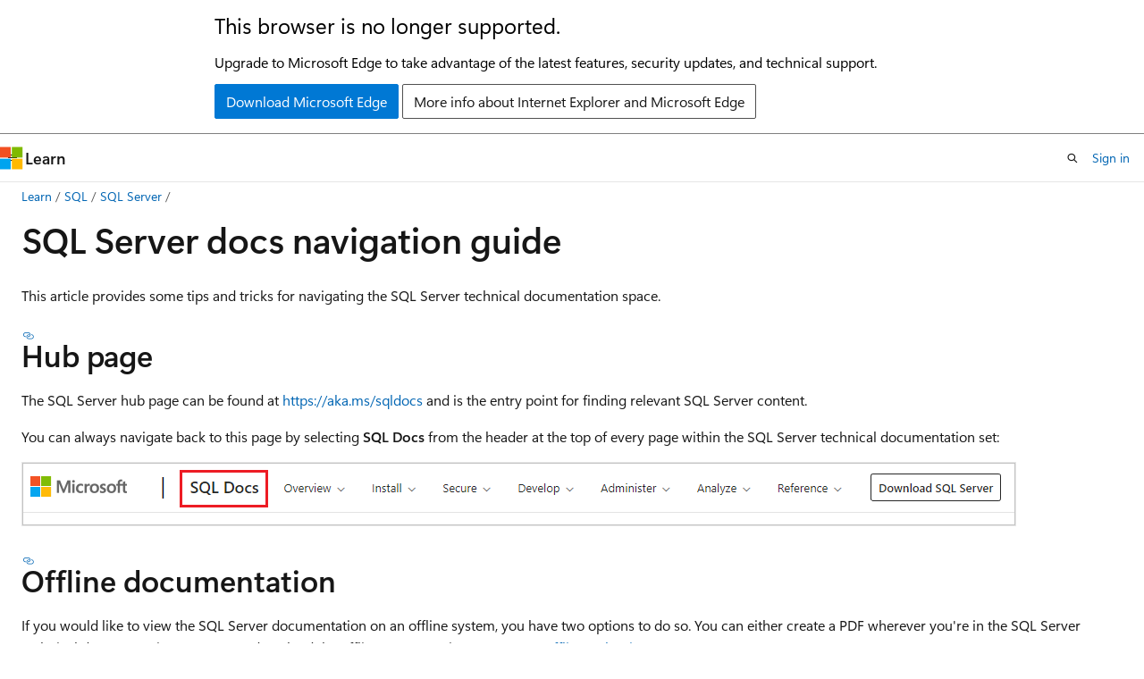

--- FILE ---
content_type: image/svg+xml
request_url: https://learn.microsoft.com/en-us/sql/includes/media/edit-topic-pencil.svg?view=sql-server-ver16
body_size: -240
content:
<svg xmlns="http://www.w3.org/2000/svg" x="0px" y="0px" width="24px" height="24px" viewBox="0 0 24 24">
  <path d="M20.9519 3.04791C19.5543 1.65039 17.2885 1.65046 15.8911 3.04806L3.94103 14.9995C3.5347 15.4059 3.2491 15.917 3.116 16.4761L2.02041 21.0775C1.96009 21.3309 2.03552 21.5974 2.21968 21.7816C2.40385 21.9657 2.67037 22.0412 2.92373 21.9808L7.52498 20.8853C8.08418 20.7521 8.59546 20.4664 9.00191 20.0599L20.952 8.10843C22.3493 6.71094 22.3493 4.44532 20.9519 3.04791ZM16.9518 4.10866C17.7634 3.2969 19.0795 3.29686 19.8912 4.10857C20.7028 4.92022 20.7029 6.23614 19.8913 7.04783L19 7.93927L16.0606 4.99994L16.9518 4.10866ZM15 6.06066L17.9394 9L7.94119 18.9993C7.73104 19.2095 7.46668 19.3572 7.17755 19.4261L3.76191 20.2393L4.57521 16.8235C4.64402 16.5345 4.79168 16.2702 5.00175 16.0601L15 6.06066Z" fill="#2C6ECF" />
</svg>